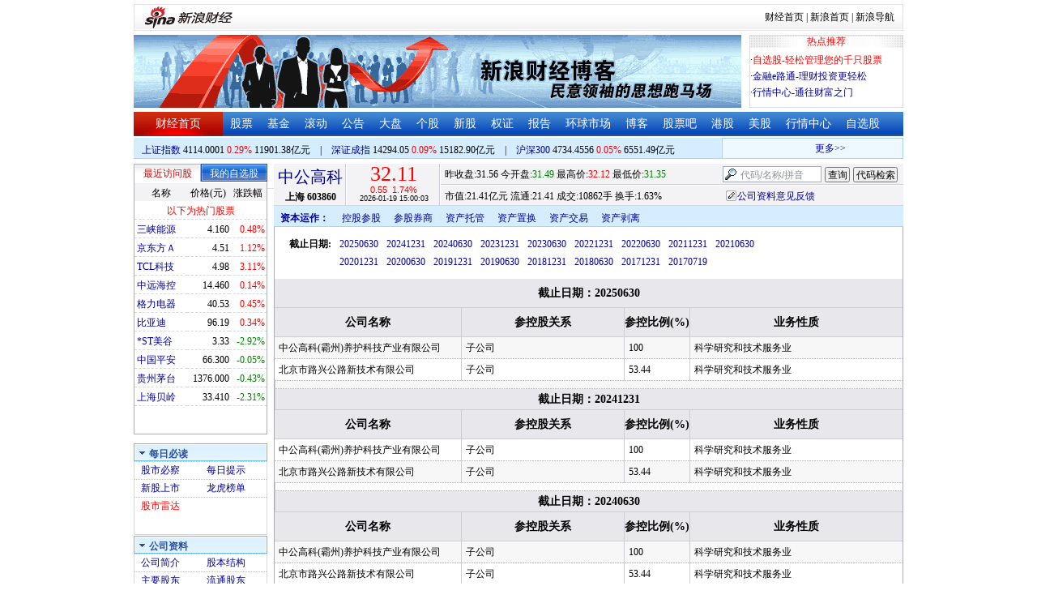

--- FILE ---
content_type: text/html; charset=gbk
request_url: http://money.finance.sina.com.cn/corp/go.php/vCO_HoldingCompany/stockid/603860.phtml
body_size: 11464
content:
<!DOCTYPE html PUBLIC "-//W3C//DTD XHTML 1.0 Transitional//EN" "http://www.w3.org/TR/xhtml1/DTD/xhtml1-transitional.dtd">
<html xmlns="http://www.w3.org/1999/xhtml">
<head>
<meta http-equiv="Content-Type" content="text/html; charset=gb2312" />
<meta http-equiv="Content-Security-Policy" content="upgrade-insecure-requests">
<title>中公高科(603860)控股参股_新浪财经_新浪网</title>
<meta name="Keywords" content="中公高科控股参股,603860控股参股,新浪财经中公高科(603860)控股参股" />
<meta name="Description" content="新浪财经中公高科(603860)行情中心,为您提供中公高科(603860)控股参股信息数据查询." />
<link media="all" rel="stylesheet" href="/corp/view/css/newstyle.css" />
<link media="all" rel="stylesheet" href="/corp/view/css/tables.css" />
<link media="all" rel="stylesheet" href="/corp/view/css/style4.css" />

<style type="text/css">
body,ul,ol,li,p,h1,h2,h3,h4,h5,h6,form,fieldset,table,td,img,div{margin:0;padding:0;border:0;}
body,ul,ol,li,p,form,fieldset,table,td{font-family:"宋体";}
body{background:#fff;color:#000;}
td,p,li,select,input,textarea,div{font-size:12px;}

ul{list-style-type:none;}
select,input{vertical-align:middle; padding:0; margin:0;}

.f14 {font-size:14px;}
.lh20 {line-height:20px;}
.lh23{line-height:23px;}
.b1{border:1px #fcc solid;}

a{text-decoration: none;color:#009}
a:visited{color:#333333;}
a:hover{color:#f00;}

.f14links{line-height:23px;}
.f14links,.f14links a{font-size:14px;color:#009;}
.f14links a:hover{color:#F00;}
.f14links li{padding-left:13px;background:url(http://image2.sina.com.cn/dy/legal/2006index/news_law_hz_012.gif) no-repeat 3px 45%;}

.clearit{clear:both;font-size:0;line-height:0;height:0;}
.STYLE2 {font-size: 14px; font-weight: bold; }

/*杜邦分析用到的css begin*/
.bottom_line {border-bottom:1px solid #999999}
.f14 {font-size:14px}
.f12 {font-size:12px}

.l15{line-height:150%}
.l13{line-height:130%}
.lh19{line-height:19px;}
/*杜邦分析用到的css end*/
</style>
<!--[if IE]>
<link media="all" rel="stylesheet" href="http://www.sinaimg.cn/cj/realstock/css/ie.css" />
<![endif]-->

<link rel="stylesheet" href="http://n.sinaimg.cn/finance/dbfx/style.css?201808080808">

<script language="javascript" type="text/javascript">
<!--//--><![CDATA[//><!--
var fullcode="sh603860";
var chart_img_alt = "中公高科 603860 行情图";

/* comment */
var cmnt_channel	= "gg";
var cmnt_newsid		= "sh-603860";
var cmnt_group		= 1;

var detailcache = new Array();
//--><!]]>
</script>
<script type="text/javascript" src="/corp/view/js/all.js"></script>
<script type="text/javascript" src="/corp/view/js/tables.js"></script>

<script type="text/javascript" src="http://finance.sina.com.cn/realstock/company/sh603860/jsvar.js"></script>
<script type="text/javascript" src="/corp/view/script/hangqing.js"></script>
	
 <script type="text/javascript" src="http://finance.sina.com.cn/iframe/hot_stock_list.js"></script>
<script type="text/javascript" src="http://finance.sina.com.cn/realstock/company/hotstock_daily_a.js"></script>
<script type="text/javascript" src="http://hq.sinajs.cn/list=sh603860,s_sh000001,s_sh000300,s_sz399001,s_sz399106,s_sz395099"></script>
<script type="text/javascript" src="http://image2.sina.com.cn/home/sinaflash.js"></script>

<script type="text/javascript" src="/corp/view/js/corp_fenshi.js?date=20211015"></script>

</head>
<body>

<div id="wrap">
<!-- 标准二级导航_财经 begin -->
<style type="text/css">
.secondaryHeader{height:33px;overflow:hidden;background:url(http://i2.sinaimg.cn/dy/images/header/2008/standardl2nav_bg.gif) repeat-x #fff;color:#000;font-size:12px;font-weight:100;}
.secondaryHeader a,.secondaryHeader a:visited{color:#000;text-decoration:none;}
.secondaryHeader a:hover,.secondaryHeader a:active{color:#c00;text-decoration:underline;}
.sHBorder{border:1px #e3e3e3 solid;padding:0 10px 0 12px;overflow:hidden;zoom:1;}
.sHLogo{float:left;height:31px;line-height:31px;overflow:hidden;}
.sHLogo span,.sHLogo span a,.sHLogo span a:link,.sHLogo span a:visited,.sHLogo span a:hover{display:block;*float:left;display:table-cell;vertical-align:middle;*display:block;*font-size:27px;*font-family:Arial;height:31px;}
.sHLogo span,.sHLogo span a img,.sHLogo span a:link img,.sHLogo span a:visited img,.sHLogo span a:hover img{vertical-align:middle;}
.sHLinks{float:right;line-height:31px;}
#level2headerborder{background:#fff; height:5px; overflow:hidden; clear:both; width:950px;}
</style>
<div id="level2headerborder"></div>
<div class="secondaryHeader">
	<div class="sHBorder">
		<div class="sHLogo"><span><a href="http://www.sina.com.cn/"><img src="http://i1.sinaimg.cn/dy/images/header/2009/standardl2nav_sina_new.gif" alt="新浪网" /></a><a href="http://finance.sina.com.cn/"><img src="http://i1.sinaimg.cn/dy/images/header/2009/standardl2nav_finance.gif" alt="新浪财经" /></a></span></div>
		<div class="sHLinks"><a href="http://finance.sina.com.cn/">财经首页</a>&nbsp;|&nbsp;<a href="http://www.sina.com.cn/">新浪首页</a>&nbsp;|&nbsp;<a href="http://news.sina.com.cn/guide/">新浪导航</a></div>
	</div>
</div>
<div id="level2headerborder"></div>
<!-- 标准二级导航_财经 end -->
  <!-- banner begin -->
  <div style="float:left; width:950px;">
  	<!-- 顶部广告位 begin -->
  	<div style="float:left; width:750px; height:90px;">
  		<iframe marginheight="0" marginwidth="0" src="http://finance.sina.com.cn/iframe/ad/PDPS000000004094.html" frameborder="0" height="90" scrolling="no" width="750"></iframe><!--<script type="text/javascript" src="http://finance.sina.com.cn/pdps/js/PDPS000000004094.js"></script> -->
  	</div>
  	<!-- 顶部广告位 end -->
	<div style="float:right;width:188px; height:88px; border:1px solid #DEDEDE;">
		<ul>
			<li style="background:url(http://www.sinaimg.cn/bb/article/con_ws_001.gif);line-height:15px;text-align:center;color:#F00">热点推荐</li>

			<li style="line-height:20px; margin-top:5px;">·<a href="http://watchlist.finance.sina.com.cn/portfolio/view/main.php" style="color:#F00">自选股-轻松管理您的千只股票</a></li>

			<li style="line-height:20px;">·<a href="http://finance.sina.com.cn/money/mall.shtml">金融e路通-理财投资更轻松</a></li>
			<li style="line-height:20px;">·<a href="http://biz.finance.sina.com.cn/hq/">行情中心-通往财富之门</a></li>
		</ul>
	</div>
	<div style="clear:both"></div>

  </div>

  <!-- banner end -->
  <div class="HSpace-1-5"></div>
  <!-- 导航 begin -->
  <div class="nav">
    <ul>
      <li class="navRedLi"><a href="http://finance.sina.com.cn/" target="_blank">财经首页</a></li>
      <li id="nav01"><a href="http://finance.sina.com.cn/stock/index.shtml" target="_blank">股票</a></li>
      <li id="nav02"><a href="http://finance.sina.com.cn/fund/index.shtml" target="_blank">基金</a></li>
      <li id="nav03"><a href="http://finance.sina.com.cn/stock/roll.shtml" target="_blank">滚动</a></li>
      <li id="nav04"><a href="http://vip.stock.finance.sina.com.cn/corp/view/vCB_BulletinGather.php" target="_blank">公告</a></li>
      <li id="nav05"><a href="http://finance.sina.com.cn/column/jsy.html" target="_blank">大盘</a></li>
      <li id="nav06"><a href="http://finance.sina.com.cn/column/ggdp.html" target="_blank">个股</a></li>
      <li id="nav07"><a href="http://finance.sina.com.cn/stock/newstock/index.shtml" target="_blank">新股</a></li>
      <li id="nav08"><a href="http://finance.sina.com.cn/stock/warrant/index.shtml" target="_blank">权证</a></li>
      <li id="nav09"><a href="http://finance.sina.com.cn/stock/reaserchlist.shtml" target="_blank">报告</a></li>
      <li id="nav10"><a href="http://finance.sina.com.cn/money/globalindex/index.shtml" target="_blank">环球市场</a></li>
      <li id="nav11" class="bloglist" style="position:relative;">博客<div class="blog_list"><ul><li><a href="http://blog.sina.com.cn/lm/finance/" target="_blank">财经博客</a></li><li><a href="http://blog.sina.com.cn/lm/stock/" target="_blank">股票博客</a></li></ul></div></li>
      <li id="nav12"><a href="http://finance.sina.com.cn/bar/" target="_blank">股票吧</a></li>
      <li id="nav13"><a href="http://finance.sina.com.cn/stock/hkstock/index.shtml" target="_blank">港股</a></li>
      <li id="nav14"><a href="http://finance.sina.com.cn/stock/usstock/index.shtml" target="_blank">美股</a></li>
      <li id="nav15"><a href="http://biz.finance.sina.com.cn/hq/" target="_blank">行情中心</a></li>
      <li id="nav16"><a href="http://watchlist.finance.sina.com.cn/portfolio/view/main.php" target="_blank">自选股</a></li>
    </ul>
  </div>
<style>
.bloglist .blog_list{ display:none; position:absolute; left:-10px; padding:3px 0 0; top:26px; width:70px;}
.bloglist .blog_list ul{border:solid 1px #a0c3ec; background:#e1eeff; height:auto; }
.bloglist .blog_list li{text-align:center; font-size:12px; float:none; height:auto; padding:0;}
.bloglist .blog_list li a, .bloglist .blog_list li a:visited{ display:block; line-height:22px; color:#007;}
.current  .blog_list{ display:block}
.bloglist .blog_list li a:hover{color:#fff; background:#4e7fd1;}
</style>
<script type="text/javascript">
	var nav_list=document.getElementById("nav11");

		nav_list.onmouseover=function () {
			this.className+=' current';
		}
		nav_list.onmouseout=function (e) {
			var e = e || window.event;
			var relatedNode = e.relatedTarget || e.toElement;
			while(relatedNode.tagName != 'HTML'){
				if(this == relatedNode) return;
				relatedNode = relatedNode.parentNode;
			}
			this.className=this.className.replace(/current/gi,'');
		}
</script>
  <!-- 导航 end -->
  <!-- 导航下 begin -->
  <div class="navbtm">
    <div class="navbtmblk1"><span id="idxsh000001"><a href="http://finance.sina.com.cn/realstock/company/sh000001/nc.shtml" target="_blank">上证指数</a>: 0000.00　0.00　00.00亿元</span>　|　<span id="idxsz399001"><a href="http://finance.sina.com.cn/realstock/company/sz399001/nc.shtml" target="_blank">深圳成指</a>: 0000.00　0.00　00.00亿元</span>　|　<span id="idxsh000300"><a href="http://finance.sina.com.cn/realstock/company/sh000300/nc.shtml" target="_blank">沪深300</a>: 0000.00　0.00　00.00亿元</span></div>

    <div class="navbtmmaquee">
      <script type="text/javascript" src="http://finance.sina.com.cn/286/20061129/3.js"></script>
	  <script type="text/javascript" language="javascript">
		<!--//--><![CDATA[//><!--
		if(!document.layers) {
			with (document.getElementsByTagName("marquee")[0]) {
				scrollDelay = 50;
				scrollAmount = 2;
				onmouseout = function () {
					this.scrollDelay = 50;
				};
			}
		}
		//--><!]]>
	  </script>
    </div>
  </div>
  <!-- 导航下 end -->
  <div class="HSpace-1-6"></div>

  <div id="main">

    <!-- 左侧 begin -->
    <div id="left">
      <!-- 最近访问股|我的自选股 begin -->
      <div class="LBlk01">
        <!-- 标签 begin -->
        <ul class="LTab01">
          <li class="Menu01On" id="m01-0">最近访问股</li>

          <li class="Menu01Off" id="m01-1">我的自选股</li>

        </ul>
        <!-- 标签 end -->
        <!-- 内容 begin -->
        <div id="con01-0"></div>
		<div id="con01-1" style="display:none;">
			<div id="portfolio_loading">
				读取中...
			</div>
			<div id="portfolio_login" style="display:none;margin-top:10px;">
				<div id="inputHead">
					<div>
						<span>用户登录</span>
					</div>
				</div>
				<label>&nbsp;</label>
				<div id="inputBody">
					<form id="formSinaSSOLogin" onsubmit="return false;" style="margin:0px; padding:0px;">
						<div id="spanSinaSSOInfo" style='text-align:center;'>请登录沪深自选</div>
						<ul id="nameAndPwd">
							<li>登录名 <input name="id" value="" type="text" class="loginInput" /></li>
							<li>密　码 <input name="pwd" value="" type="password" class="loginInput" /></li>
							<li>保存状态 <select name="savestate"><option value="0">不保存</option><option value="7">一周</option><option value="14">两周</option><option value="30" selected="selected">一个月</option></select></li>
						</ul>
						<label>&nbsp;</label>
						<ul id="loginButton">
							<li><input value="登录" type="submit" /></li>
							<li><input value="重填" type="reset" /></li>
						</ul>
						<div class="clearer"></div>
						<div style="line-height:25px; text-align:center; margin-top:15px;"><a href="http://login.sina.com.cn/hd/reg.php?entry=finance&r=http://watchlist.finance.sina.com.cn/portfolio/view/main.php" target="_blank">免费注册</a>　<a href="http://login.sina.com.cn/getpass.html" target="_blank">找回密码</a></div>
						<div style="line-height:25px; text-align:center;"><a href="http://login.sina.com.cn/help.html" target="_blank">登录帮助</a></div>
						<div style="line-height:25px; text-align:center;"><a href="http://watchlist.finance.sina.com.cn/portfolio/view/main.php" target="_blank">我的自选股</a></div>
					</form>
				</div>
			</div>
			<div id="portfolio_list" style="display:none;">
				<table cellspacing="0" class="LTabBlk01">
					<tr>
						<th class="LTabBlk01ThName">名称</th>
						<th class="LTabBlk01ThValue">价格(元)</th>
						<th class="LTabBlk01ThZdf">涨跌幅</th>
					</tr>
					<!-- %
					if (data["my"].length == 0) {
					% -->
					<tr>
						<td colspan="3">尚未添加自选, <a href="http://watchlist.finance.sina.com.cn/portfolio/view/main.php" target="_blank">点击进入</a></td>
					</tr>
					<!-- %
					}
					% -->
					<!-- %
					if ("my" in data) {
						for (var i in data["my"]) {
					% -->
					<tr>
						<td style="text-align: left; padding-left: 3px;"><a $$title="$data['my'][i]['name']$" target="_self" $$href="http://biz.finance.sina.com.cn/suggest/lookup_n.php?country=stock&q=$data['my'][i]['code']$"><!-- % print(data["my"][i]["name"]); % --></a></td>
						<td style="text-align: right;"><!-- % print(data["my"][i]["price"]); % --></td>
						<td style="text-align: right; padding-right: 2px;"><font $$class="$data['my'][i]['color']$"><!-- % print(data["my"][i]["flag"]); % --><!-- % print(data["my"][i]["rate"]); % --><!-- % print(data["my"][i]["percent"]); % --></font></td>
					</tr>
					<!-- %
						}
					}
					% -->
					<tr>
						<td style="text-align: center;" colspan="3"><a target="_blank" href="http://watchlist.finance.sina.com.cn/portfolio/view/main.php">我的自选股>></a></td>
					</tr>
					<!-- %
					if ("my" in data && data["my"].length < 16) {
					% -->
					<tr>
						<td colspan="3"><center><font color="#ff0000">以下为热门股票</font></center></td>
					</tr>
					<!-- %
					}
					% -->
					<!-- %
					if ("hot" in data) {
						for (var i in data["hot"]) {
					% -->
					<tr>
						<td style="text-align: left; padding-left: 3px;"><a $$title="$data['hot'][i]['name']$" target="_self" $$href="http://biz.finance.sina.com.cn/suggest/lookup_n.php?country=stock&q=$data['hot'][i]['code']$"><!-- % print(data["hot"][i]["name"]); % --></a></td>
						<td style="text-align: right;"><!-- % print(data["hot"][i]["price"]); % --></td>
						<td style="text-align: right; padding-right: 2px;"><font $$class="$data['hot'][i]['color']$"><!-- % print(data["hot"][i]["flag"]); % --><!-- % print(data["hot"][i]["rate"]); % --><!-- % print(data["hot"][i]["percent"]); % --></font></td>
					</tr>
					<!-- %
						}
					}
					% -->
				</table>
			</div>
		</div>
		<script type="text/javascript" src="http://www.sinaimg.cn/cj/financewidget/js/MarketTS.js"></script>
		<script type="text/javascript" src="http://www.sinaimg.cn/cj/financewidget/js/SinaFinancePlatform.js"></script>
		<script type="text/javascript" charset="UTF-8" src="http://i.sso.sina.com.cn/js/sinaSSOManager.js"></script>
<!--        <script type="text/javascript" src="http://www.sinaimg.cn/cj/financewidget/js/PortfolioList_3.1.2.js"></script>-->
        <script type="text/javascript" src="http://n.sinaimg.cn/finance/newstock/PortfolioList_3.1.2.js"></script>
		<script type="text/javascript">
			new PortfolioList({
				"tab": "m01-1",
				"on": "mouseover",
				"target": "portfolio_list",
				"login": "portfolio_login",
				"form": "formSinaSSOLogin",
				"info": "spanSinaSSOInfo",
				"loading": "portfolio_loading",
				"type": "stock",
				"market": "sh",
				"open": ["集合竞价", "竞价时段", "早盘中", "午盘中"],
				"hot": function () {
					var __objectExclude = {"sh000001": 1, "sz399001": 1, "sh000300": 1, fullcode: 1};
					var __stringKey = "hotstock_daily_a";
					var __arrayHot = [];
					if (__stringKey in window) {
						for (var i in window[__stringKey]) {
							if (!(window[__stringKey][i][0] in __objectExclude)) {
								__arrayHot.push(window[__stringKey][i][0]);
							}
						}
					}
					return __arrayHot;
				}(),
				"check": 10 * 1000,
				"my": "portfolio",
				"load": 3 * 60 * 1000,
				"quote": 5 * 1000,
				"max": 11,
				"split": true,
				"list": function (__arrayList) {
					return __arrayList;
				},
				"process": function (__stringCode, __arrayData, __arrayLast) {
					var __arrayArrow = ["\u2191", "\u2193", "\u3000"];
					//~ 证券简称,今日开盘价,昨日收盘价,最近成交价,最高成交价,最低成交价,买入价,卖出价,成交数量,成交金额,买数量一,买价位一,买数量二,买价位二,买数量三,买价位三,买数量四,买价位四,买数量五,买价位五,卖数量一,卖价位一,卖数量二,卖价位二,卖数量三,卖价位三,卖数量四,卖价位四,卖数量五,卖价位五,行情日期,行情时间
					var __numberLastChangeIndex = 2;
					if (__arrayLast != null) {
						var __numberLastChange = __arrayLast[3] * 1 - __arrayData[3] * 1;
						if (__numberLastChange > 0) {
							__numberLastChangeIndex = 1;
						}
						else if (__numberLastChange < 0) {
							__numberLastChangeIndex = 0;
						}
					}
					var __keep = function (__number, __zero) {
						try {
							switch (typeof __number) {
								case "number":
								case "string":
									__number = parseFloat(__number);
									if (isNaN(__number) == true || __number == Number.POSITIVE_INFINITY || __number == Number.NEGATIVE_INFINITY) {
										return "--";
									}
									else {
										return __number.toFixed(__zero);
									}
								default:
									return "--";
							}
						}
						catch (e) {
							return "--";
						}
					};
					var __stringPrice = __arrayData[3] * 1 == 0 ? "--" : __arrayData[3];
					var __stringChange = __keep(__arrayData[3] * 1 - __arrayData[2] * 1, 2);
					var __stringRate = __keep((__arrayData[3] * 1 - __arrayData[2] * 1) / __arrayData[2] * 100, 2);
					var __stringFlag = "";
					var __stringColor = "";
					var __stringPercent = "%";
					if (__stringPrice == "--") {
						__stringChange = "--";
						__stringRate = "--";
						__stringFlag = "";
						__numberLastChangeIndex = 2;
						__stringColor = "";
						__stringPercent = "";
					}
					if (__stringRate != "--") {
						if (__stringRate * 1 > 0) {
							__stringFlag = "+";
							__stringColor = "incolor";
						}
						else if (__stringRate * 1 < 0) {
							__stringColor = "decolor";
						}
						__stringPercent = "%";
					}
					else {
						__stringChange = "--";
						__stringRate = "--";
						__stringFlag = "";
						__numberLastChangeIndex = 2;
						__stringColor = "";
						__stringPercent = "";
					}
					var __objectData = {
						"code": __stringCode,
						"name": __arrayData[0],
						"price": __stringPrice,
						"change": __stringChange,
						"rate": __stringRate,
						"flag": __stringFlag,
						"arrow": __arrayArrow[__numberLastChangeIndex],
						"color": __stringColor,
						"percent": __stringPercent
					};
					return __objectData;
				}
			});
		</script>

        <!-- 内容 end -->
      </div>

      <!-- 最近访问股|我的自选股 end -->
      <div class="HSpace-1-10"></div>

      <!-- 菜单 begin -->
      <div class="Menu-Ti" id="navlf00"><img src="http://www.sinaimg.cn/cj/realstock/image2/finance_in_ws_010.gif" alt="" id="tImg0"/><span class="capname">每日必读</span></div>
      <div class="Menu-Con" id="item0" style="display:block;">
        <table cellspacing="0">
          <tr>
            <td>&nbsp;<a href="http://stock.finance.sina.com.cn/" target="_self">股市必察</a></td>

            <td>&nbsp;<a href="http://biz.finance.sina.com.cn/stock/company/notice.php?kind=daily" target="_self">每日提示</a></td>

          </tr>
          <tr>
			<!-- 20180403由于提供商数据不再更新，产品要求下线 -->
          	<!-- <td>·<a href="http://vip.stock.finance.sina.com.cn/corp/go.php/vRPD_QuickView/.phtml" target="_self">公司快报</a></td> -->
			<!-- <td>&nbsp;<a href="http://biz.finance.sina.com.cn/stock/company/quick_view.php" target="_self">公司快报</a></td>-->
            <td>&nbsp;<a href="http://vip.stock.finance.sina.com.cn/corp/go.php/vRPD_NewStockIssue/page/1.phtml" target="_self">新股上市</a></td>
			  <td>&nbsp;<a href="http://biz.finance.sina.com.cn/data_reveal/index.php" target="_self">龙虎榜单</a></td>
          </tr>
			<!-- <tr>-->
			    <!-- 20180403由于提供商数据不再更新，产品要求下线 -->
				<!-- <td>&nbsp;<a href="http://finance.sina.com.cn/stock/roll.shtml" target="_self">每日咨询</a></td>-->
			<!-- </tr>-->
          <tr>
			<!-- 20180403由于提供商数据不再更新，产品要求下线 -->
 			<!-- <td>&nbsp;<a href="http://biz.finance.sina.com.cn/stockask/index.php" target="_self">股市直播</a></td>-->
            <td>&nbsp;<a href="http://finance.sina.com.cn/stockradar/stockradar.html" target="_self" class="incolor">股市雷达</a></td>
          </tr>
        </table>
      </div>

      <!-- 公司资料 -->
      <div class="Menu-Ti" id="navlf01"><img src="http://www.sinaimg.cn/cj/realstock/image2/finance_in_ws_010.gif" alt="" id="tImg1"/><span class="capname">公司资料</span></div>
      <div class="Menu-Con" id="item1" style="display:block; height:88px; overflow:hidden; *height:87px;">
              <table cellspacing="0">
          <tr>
            <td>&nbsp;<a href="http://vip.stock.finance.sina.com.cn/corp/go.php/vCI_CorpInfo/stockid/603860.phtml" target="_self">公司简介</a></td>
            <td>&nbsp;<a href="http://vip.stock.finance.sina.com.cn/corp/go.php/vCI_StockStructure/stockid/603860.phtml" target="_self">股本结构</a></td>
          </tr>
          <tr>
            <td>&nbsp;<a href="http://vip.stock.finance.sina.com.cn/corp/go.php/vCI_StockHolder/stockid/603860/displaytype/30.phtml" target="_self">主要股东</a></td>
            <td>&nbsp;<a href="http://vip.stock.finance.sina.com.cn/corp/go.php/vCI_CirculateStockHolder/stockid/603860/displaytype/30.phtml" target="_self">流通股东</a></td>
          </tr>
          <tr>
            <td>&nbsp;<a href="http://vip.stock.finance.sina.com.cn/corp/go.php/vCI_FundStockHolder/stockid/603860/displaytype/30.phtml" target="_self">基金持股</a></td>
            <td>&nbsp;<a href="http://vip.stock.finance.sina.com.cn/corp/go.php/vCI_CorpManager/stockid/603860.phtml" target="_self">公司高管</a></td>
          </tr>
          <tr>
            <td>&nbsp;<a href="http://vip.stock.finance.sina.com.cn/corp/go.php/vCI_CorpRule/stockid/603860.phtml" target="_self">公司章程</a></td>
            <td>&nbsp;<a href="http://vip.stock.finance.sina.com.cn/corp/go.php/vCI_CorpOtherInfo/stockid/603860.phtml" target="_self">相关资料</a></td>
          </tr>
        </table>
      </div>
		<!-- 20180403由于提供商数据不再更新，产品要求下线 -->
      <!-- 特色数据 -->
<!--      <div class="Menu-Ti" id="navlf02"><img src="http://www.sinaimg.cn/cj/realstock/image2/finance_in_ws_010.gif" alt="" id="tImg2"/><span class="capname">特色数据</span></div>-->
<!--      <div class="Menu-Con" id="item2" style="display:block;">-->
<!--      <table cellspacing="0">-->
<!--          <tr>-->
<!--            <td>&nbsp;<a href="http://finance.sina.com.cn/realstock/company/--><!--/zjld.shtml" target="_self">资金流向</a></td>-->
<!--            <td>&nbsp;<a href="http://finance.sina.com.cn/realstock/company/--><!--/ggtj.shtml" target="_self">个股体检</a></td>-->
<!--          </tr>-->
<!--          <tr>-->
<!--            <td>&nbsp;<a href="http://finance.sina.com.cn/realstock/company/--><!--/fxpj.shtml" target="_self">风险评价</a></td>-->
<!--           <td>&nbsp;<a href="http://finance.sina.com.cn/stock/message/sogusina/sogu--><!--.htm" target="_self">价值估值</a></td> -->
<!--          </tr>-->
<!--        </table>-->
<!--      </div>-->

      <!-- 行情走势 -->
      <div class="Menu-Ti" id="navlf02"><img src="http://www.sinaimg.cn/cj/realstock/image2/finance_in_ws_010.gif" alt="" id="tImg3"/><span class="capname">行情走势</span></div>
      <div class="Menu-Con" id="item2" style="display:block;">

        <table cellspacing="0">
          <tr>
            <td>&nbsp;<a href="http://finance.sina.com.cn/realstock/company/sh603860/nc.shtml" target="_self">分时走势</a></td>
            <td>&nbsp;<a href="http://vip.stock.finance.sina.com.cn/mkt/" target="_self">行情中心</a></td>
          </tr>

          <tr>
            <td>&nbsp;<a href="http://vip.stock.finance.sina.com.cn/quotes_service/view/cn_bill.php?symbol=sh603860" target="_self">大单追踪</a></td>
            <td>&nbsp;<a href="http://vip.stock.finance.sina.com.cn/quotes_service/view/vMS_tradedetail.php?symbol=sh603860" target="_self">成交明细</a></td>
          </tr>
          <tr>
            <td>&nbsp;<a href="http://vip.stock.finance.sina.com.cn/quotes_service/view/cn_price.php?symbol=sh603860" target="_self">分价图表</a></td>
            <td>&nbsp;<a href="http://vip.stock.finance.sina.com.cn/quotes_service/view/cn_price_history.php?symbol=sh603860" target="_self">持仓分析</a></td>
          </tr>
        </table>
      </div>
      <!-- 发行与分配 -->
      <div class="Menu-Ti" id="navlf03"><img src="http://www.sinaimg.cn/cj/realstock/image2/finance_in_ws_012.gif" alt="" id="tImg5"/><span class="capname">发行与分配</span></div>
      <div class="Menu-Con" id="item3" style="display:block;">
        <table cellspacing="0">
          <tr>
            <td>&nbsp;<a href="http://money.finance.sina.com.cn/corp/go.php/vISSUE_ShareBonus/stockid/603860.phtml" target="_self">分红配股</a></td>
            <td>&nbsp;<a href="http://money.finance.sina.com.cn/corp/go.php/vISSUE_NewStock/stockid/603860.phtml" target="_self">新股发行</a></td>
          </tr>
          <tr>
            <td>&nbsp;<a href="http://money.finance.sina.com.cn/corp/go.php/vISSUE_AddStock/stockid/603860.phtml" target="_self">增发情况</a></td>
			  <td>&nbsp;<a href="http://money.finance.sina.com.cn/corp/go.php/vISSUE_RaiseExplanation/stockid/603860.phtml" target="_self">招股说明</a></td>
          </tr>
          <tr>
            <td colspan="2">&nbsp;<a href="http://money.finance.sina.com.cn/corp/go.php/vISSUE_MarketBulletin/stockid/603860.phtml" target="_self">上市公告</a></td>
          </tr>
        </table>
      </div>

      <!-- 财务报表 -->
      <div class="Menu-Ti" id="navlf04"><img src="http://www.sinaimg.cn/cj/realstock/image2/finance_in_ws_010.gif" alt="" id="tImg6"/><span class="capname">财务报表</span></div>
      <div class="Menu-Con" id="item4" style="display:block;">
  <table cellspacing="0">
    <tbody><tr>
      <td colspan="2">&nbsp;<a target="_self" href="http://money.finance.sina.com.cn/corp/go.php/vFD_AchievementNotice/stockid/603860.phtml">业绩预告</a></td>
    </tr>
    <tr>
      <td colspan="2">&nbsp;<a target="_self" href="http://money.finance.sina.com.cn/corp/go.php/vFD_FinanceSummary/stockid/603860/displaytype/4.phtml?source=lrb">利润表</a></td>
    </tr>
    <tr>
      <td colspan="2">&nbsp;<a target="_self" href="http://money.finance.sina.com.cn/corp/go.php/vFD_FinanceSummary/stockid/603860/displaytype/4.phtml?source=fzb">资产负债表</a></td>
    </tr>
    <tr>
      <td colspan="2">&nbsp;<a target="_self" href="http://money.finance.sina.com.cn/corp/go.php/vFD_FinanceSummary/stockid/603860/displaytype/4.phtml?source=llb">现金流量表</a></td>
    </tr>
  </tbody></table>
</div>
		<!-- 20180403由于提供商数据不再更新，产品要求下线相关导航 -->
      <!-- 财务数据 -->
      <div class="Menu-Ti" id="navlf05" style="display: none;"><img src="http://www.sinaimg.cn/cj/realstock/image2/finance_in_ws_010.gif" alt="" id="tImg7"/><span class="capname">财务数据</span></div>
      <div class="Menu-Con" id="item5" style="display:none;">
       	<table cellspacing="0">
<!--          <tr>-->
<!--                <td colspan="2">&nbsp;<a target="_self" href="http://money.finance.sina.com.cn/corp/go.php/vFD_FootNotes/stockid/--><!--.phtml">财务附注</a></td>-->
<!--          </tr>-->
          <tr>
                <td colspan="2">&nbsp;<a target="_self" href="http://money.finance.sina.com.cn/corp/go.php/vFD_AchievementNotice/stockid/603860.phtml">业绩预告</a></td>
          </tr>

<!--          <tr>-->
<!--                <td colspan="2">&nbsp;<a target="_self" href="http://money.finance.sina.com.cn/corp/go.php/vFD_BadAccount/stockid/--><!--/displaytype/4.phtml">坏帐准备</a></td>-->
<!--          </tr>-->
<!--          <tr>-->
<!--                <td colspan="2">&nbsp;<a target="_self" href="http://money.finance.sina.com.cn/corp/go.php/vFD_FootNotes_Text/stockid/--><!--.phtml">文字附注</a></td>-->
<!--          </tr>-->
<!--          <tr>-->
<!--          <td colspan="2">&nbsp;<a target="_self" href="http://money.finance.sina.com.cn/corp/go.php/vFD_PayTax/stockid/--><!--/displaytype/4.phtml">应交增值税款</a></td>-->
<!--          </tr>-->
           <tr>
                <td colspan="2">&nbsp;<a target="_self" href="http://money.finance.sina.com.cn/corp/go.php/vFD_BenifitChange/stockid/603860/displaytype/4.phtml">股东权益增减</a></td>
          </tr>
<!--          <tr>-->
<!--                <td colspan="2">&nbsp;<a target="_self" href="http://money.finance.sina.com.cn/corp/go.php/vFD_AssetDevalue/stockid/--><!--/displaytype/4.phtml">资产减值准备</a></td>-->
<!--          </tr>-->
        </table>
      </div>

      <div class="HSpace-1-10"></div>
      <!-- 财务分析 -->
      <div class="Menu-Ti" id="navlf06"><img src="http://www.sinaimg.cn/cj/realstock/image2/finance_in_ws_010.gif" alt="" id="tImg8"/><span class="capname">财务分析</span></div>
      <div class="Menu-Con" id="item6" style="display:none;">
        <table cellspacing="0">
          <tr>
              <td>&nbsp;<a target="_self" href="http://money.finance.sina.com.cn/corp/go.php/vFD_FinanceSummary/stockid/603860/displaytype/4.phtml?source=gjzb">关键指标</a></td>
              <td>&nbsp;<a target="_self" href="http://money.finance.sina.com.cn/corp/go.php/vFD_DupontAnalysis/stockid/603860/displaytype/10.phtml">杜邦分析</a></td>
          </tr>
        </table>
      </div>

      <!-- 个股资料 -->
      <div class="Menu-Ti" id="navlf07"><img src="http://www.sinaimg.cn/cj/realstock/image2/finance_in_ws_010.gif" alt="" id="tImg9"/><span class="capname">个股资料</span></div>
      <div class="Menu-Con" id="item7" style="display:none;">
        <table cellspacing="0">
          <tr>
            <td>&nbsp;<a href="http://money.finance.sina.com.cn/corp/go.php/vCI_CorpOtherInfo/stockid/603860/menu_num/2.phtml" target="_self">所属行业</a></td>
            <td>&nbsp;<a href="http://money.finance.sina.com.cn/corp/go.php/vCI_CorpOtherInfo/stockid/603860/menu_num/3.phtml" target="_self">所属指数</a></td>
          </tr>
          <tr>
            <td>&nbsp;<a href="http://money.finance.sina.com.cn/corp/go.php/vCI_CorpOtherInfo/stockid/603860/menu_num/1.phtml" target="_self">相关证券</a></td>
            <td>&nbsp;<a href="http://money.finance.sina.com.cn/corp/go.php/vCI_CorpOtherInfo/stockid/603860/menu_num/0.phtml" target="_self">基本资料</a></td>
          </tr>
          <tr>
            <td>&nbsp;<a href="http://money.finance.sina.com.cn/corp/go.php/vCI_CorpOtherInfo/stockid/603860/menu_num/4.phtml" target="_self">所属系别</a></td>
            <td>&nbsp;<a href="http://money.finance.sina.com.cn/corp/go.php/vCI_CorpOtherInfo/stockid/603860/menu_num/5.phtml" target="_self">所属板块</a></td>
          </tr>
        </table>
      </div>

      <!-- 财务与公告 -->
      <div class="Menu-Ti" id="navlf08"><img src="http://www.sinaimg.cn/cj/realstock/image2/finance_in_ws_012.gif" alt="" id="tImg10"/><span class="capname">财务与公告</span></div>
      <div class="Menu-Con" id="item8" style="display:block;">
        <table cellspacing="0">
          <tr>
            <td>&nbsp;<a href="http://money.finance.sina.com.cn/corp/go.php/vCB_AllBulletin/stockid/603860.phtml" target="_self">公司公告</a></td>
            <td>&nbsp;<a href="http://money.finance.sina.com.cn/corp/view/vCB_Bulletin.php?stockid=603860&type=list&page_type=ndbg" target="_self">年度报告</a></td>
          </tr>
          <tr>
            <td>&nbsp;<a href="http://money.finance.sina.com.cn/corp/view/vCB_BulletinZhong.php?stockid=603860&type=list&page_type=zqbg" target="_self">中期报告</a></td>
            <td>&nbsp;<a href="http://money.finance.sina.com.cn/corp/view/vCB_BulletinYi.php?stockid=603860&type=list&page_type=yjdbg" target="_self">第一季度</a></td>
          </tr>
          <tr>
            <td colspan="2">&nbsp;<a href="http://money.finance.sina.com.cn/corp/view/vCB_BulletinSan.php?stockid=603860&type=list&page_type=sjdbg" target="_self">第三季度</a></td>
          </tr>
        </table>
      </div>

      <!-- 资本运作 -->
      <div class="Menu-Ti" id="navlf09"><img src="http://www.sinaimg.cn/cj/realstock/image2/finance_in_ws_012.gif" alt="" id="tImg11"/><span class="capname">资本运作</span></div>
      <div class="Menu-Con" id="item9" style="display:none;">
        <table cellspacing="0">
          <tr>
            <td>&nbsp;<a href="http://money.finance.sina.com.cn/corp/go.php/vCO_HoldingCompany/stockid/603860.phtml" target="_self">控股参股</a></td>
            <td>&nbsp;<a href="http://money.finance.sina.com.cn/corp/go.php/vCO_ShareStockbroker/stockid/603860.phtml" target="_self">参股券商</a></td>
          </tr>
          <tr>
            <td>&nbsp;<a href="http://money.finance.sina.com.cn/corp/go.php/vCO_CapitalTrusteeship/stockid/603860.phtml" target="_self">资产托管</a></td>
            <td>&nbsp;<a href="http://money.finance.sina.com.cn/corp/go.php/vCO_CapitalReplacement/stockid/603860.phtml" target="_self">资产置换</a></td>
          </tr>
          <tr>
            <td>&nbsp;<a href="http://money.finance.sina.com.cn/corp/go.php/vCO_CapitalTrade/stockid/603860.phtml" target="_self">资产交易</a></td>
            <td>&nbsp;<a href="http://money.finance.sina.com.cn/corp/go.php/vCO_CapitalStrip/stockid/603860.phtml" target="_self">资产剥离</a></td>
          </tr>
        </table>
      </div>


      <!-- 重大事项 -->
      <div class="HSpace-1-10"></div>
      <div class="Menu-Ti" id="navlf10"><img src="http://www.sinaimg.cn/cj/realstock/image2/finance_in_ws_012.gif" alt="" id="tImg12"/><span class="capname">重大事项</span></div>
      <div class="Menu-Con" id="item10" style="display:none;">
        <table cellspacing="0">
          <tr>
            <td colspan="2">&nbsp;<a href="http://money.finance.sina.com.cn/corp/go.php/vGP_StockHolderMeeting/stockid/603860.phtml" target="_self">股东大会</a></td>
          </tr>
<!--          <tr>-->
<!--            <td>&nbsp;<a href="http://money.finance.sina.com.cn/corp/go.php/vGP_RelatedTrade/stockid/--><!--.phtml" target="_self">关联交易</a></td>-->
<!--          </tr>-->
          <tr>
            <td>&nbsp;<a href="http://money.finance.sina.com.cn/corp/go.php/vGP_GetOutOfLine/stockid/603860.phtml" target="_self">违规记录</a></td>
          </tr>
          <tr>
            <td>&nbsp;<a href="http://money.finance.sina.com.cn/corp/go.php/vGP_Lawsuit/stockid/603860.phtml" target="_self">诉讼仲裁</a></td>
          </tr>
          <tr>
            <td>&nbsp;<a href="http://money.finance.sina.com.cn/corp/go.php/vGP_Assurance/stockid/603860.phtml" target="_self">对外担保</a></td>
          </tr>
        </table>
      </div>

      <!-- 相关专题 -->
<!--      <div class="Menu-Ti" id="navlf12"><img src="http://www.sinaimg.cn/cj/realstock/image2/finance_in_ws_012.gif" alt="" id="tImg13"/><span class="capname">相关专题</span></div>-->
<!--      <div class="Menu-Con" id="item12" style="display:none;">-->
<!--        <table cellspacing="0">-->
<!--          <tr>-->
<!--            <td></td>-->
<!--          </tr>-->
<!--        </table>-->
<!--      </div>-->

      <!-- 相关咨询 -->
<!--      <div class="Menu-Ti" id="navlf13"><img src="http://www.sinaimg.cn/cj/realstock/image2/finance_in_ws_012.gif" alt="" id="tImg14"/><span class="capname">相关资讯</span></div>-->
<!--      <div class="Menu-Con" id="item13" style="display:none;">-->
<!--        <table cellspacing="0">-->
<!--          <tr>-->
<!--            <td>&nbsp;<a href="http://finance.sina.com.cn/realstock/sh/--><!--_notice.shtml" target="_self">相关资讯</a></td>-->
<!--          </tr>-->
<!--        </table>-->
<!--      </div>-->

      <!-- 选股工具 -->
<!--      <div class="Menu-Ti" id="navlf11"><img src="http://www.sinaimg.cn/cj/realstock/image2/finance_in_ws_012.gif" alt="" id="tImg13"/><span class="capname">选股工具</span></div>-->
<!--      <div class="Menu-Con" id="item11" style="display:none;">-->
<!--        <table cellspacing="0">-->
<!--          <tr>-->
<!--            <td>&nbsp;<a href="http://biz.finance.sina.com.cn/smart/cwzb.php" target="_self">智能选股</a></td>-->
<!--            <td>&nbsp;<a href="http://biz.finance.sina.com.cn/company/compare/compare.php?stock_code=--><!--" target="_self">财务对比</a></td>-->
<!--          </tr>-->
<!--          <tr>-->
<!--            <td colspan="2">&nbsp;<a href="http://biz.finance.sina.com.cn/browser/first.php" target="_self">数据浏览</a></td>-->
<!--          </tr>-->
<!--        </table>-->
<!--      </div>-->

      <!-- 浏览工具 -->
<!--      <div class="Menu-Ti" id="navlf15"><img src="http://www.sinaimg.cn/cj/realstock/image2/finance_in_ws_012.gif" alt="" id="tImg16"/><span class="capname">浏览工具</span></div>-->
<!--      <div class="Menu-Con" id="item15" style="display:none;">-->
<!--        <table cellspacing="0">-->
<!--          <tr>-->
<!--            <td>&nbsp;<a href="http://www.sina.com.cn/ddt/event/200506_stock.html" target="_self">行情中心</a></td>-->
<!--          </tr>-->
<!--          <tr>-->
<!--            <td>&nbsp;<a href="http://down1.tech.sina.com.cn/download/downContent/2005-04-08/13529.shtml" target="_self">新浪股道</a></td>-->
<!--          </tr>-->
<!--        </table>-->
<!--      </div>-->
      <!-- 菜单 end -->

    </div>
    <!-- 左侧 end -->
    <!-- 中间 begin -->
    <div id="center">

      <!-- 图 begin -->
      <div class="centerImgBlk">
        <!-- toolbartop begin -->
        <div class="toolbartop" id="toolbar">

          <div class="tbtb01">
            <h1><a href="http://finance.sina.com.cn/realstock/company/sh603860/nc.shtml" target="_self">中公高科</a></h1>
            <h2><span id="itemMarket">-</span> 603860</h2>

          </div>
          <div class="tbtb02">
            <h3 id="itemCurrent" class="incolor">-</h3>

            <h4><span class="fRed01" id="itemcurrprice">-</span>&nbsp;&nbsp;<span class="fRed01" id="itemDiffpercent">-</span></h4>
            <h5 id="itemTickettime">-</h5>
          </div>
          <div class="tbtb03">

            <div class="tbtb0301">昨收盘:<span id="itemPrevious2">-</span> 今开盘:<span id="itemOpen2">-</span> 最高价:<span class="fRed01" id="itemHigh2">-</span> 最低价:<span class="fGreen01" id="itemLow2">-</span></div>

            <div class="tbtb0302">市值:<span id="totalMart2">-</span>亿元 流通:<span id="currMart2">-</span> 成交:<span id="itemVolume2">-</span>手 换手:<span id="tradeRatio2">-</span></div>

          </div>

	<!--new added-->

		<div class="sht">
			<div class="shtbipt">
			  <!--suggest begin-->
			  <form method="post" id="f" name="iask_f" onSubmit="return S_Finance.constant._suggest(this)" action="http://biz.finance.sina.com.cn/suggest/lookup_n.php" target="_self">
				<input type="hidden" name="s" value="1" />
				<input type="hidden" name="portnum" id="portnum" value="8081" />
				<input type="hidden" name="symbol" id="symbol" />
				<input type="hidden" name="market" id="market" />
				<input type="hidden" name="locadr" id="locadr" />
				<input type="text" id="k" name="q" value="代码/名称/拼音" class="shtbipt01" maxlength="50" autocomplete="off"  onClick="javascript:if(this.value=='代码/名称/拼音')this.value='';" /><input type="submit" class="shtbipt02" value="查询" /><input type="button" class="shtbipt03" value="代码检索" onClick="window.open('http://finance.sina.com.cn/stock/lookup.shtml');" />
			  </form>
			  <!--suggest end-->

			</div>

			<h1>
				<a href="https://gu.sina.cn/pc/feedback/" class="icon2">公司资料意见反馈</a><!--<a href="bc.shtml" target="_self" class="icon3">旧版</a> --></h1>
		  </div>



        </div>
        <!-- toolbartop end -->

<!--<div style="margin-left: 0px; margin-top: 20px;">-->
<div class="nav_menu" style="clear:both;">
<ul class="Ti">
    <li class="menu0">资本运作：</li>
    <li class="menu02Off" id="m02-0"><a href="/corp/go.php/vCO_HoldingCompany/stockid/603860.phtml">控股参股</a></li>
    <li class="menu02Off" id="m02-1"><a href="/corp/go.php/vCO_ShareStockbroker/stockid/603860.phtml">参股券商</a></li>
    <li class="menu02Off" id="m02-2"><a href="/corp/go.php/vCO_CapitalTrusteeship/stockid/603860.phtml">资产托管</a></li>
    <li class="menu02Off" id="m02-3"><a href="/corp/go.php/vCO_CapitalReplacement/stockid/603860.phtml">资产置换</a></li>
    <li class="menu02Off" id="m02-4"><a href="/corp/go.php/vCO_CapitalTrade/stockid/603860.phtml">资产交易</a></li>
    <li class="menu02Off" id="m02-5"><a href="/corp/go.php/vCO_CapitalStrip/stockid/603860.phtml">资产剥离</a></li>
<!--     <li class="caplink">
      <button>刷新</button>
      <button>加入我的自选股</button>
    </li>
 --></ul>
</div>

<div id="con02-0" class="tagmain">
	<!--控股参股 begin-->
    <table width="100%" border="0" align="center" cellpadding="0" cellspacing="10" class="table2">
      <tr>
        <td width="60" align="right" valign="top"><font style=" font-weight:bold">截止日期:</font></td>
        <td>
		<div class="datelist"><ul>
		<li>					<a href="#20250630">20250630</a>
										<a href="#20241231">20241231</a>
										<a href="#20240630">20240630</a>
										<a href="#20231231">20231231</a>
										<a href="#20230630">20230630</a>
										<a href="#20221231">20221231</a>
										<a href="#20220630">20220630</a>
										<a href="#20211231">20211231</a>
										<a href="#20210630">20210630</a>
					</li><li>					<a href="#20201231">20201231</a>
										<a href="#20200630">20200630</a>
										<a href="#20191231">20191231</a>
										<a href="#20190630">20190630</a>
										<a href="#20181231">20181231</a>
										<a href="#20180630">20180630</a>
										<a href="#20171231">20171231</a>
										<a href="#20170719">20170719</a>
					</li>		</ul></div>
		</td>
      </tr>
    </table>
 	<table id="holdingcompany">
		    			<thead>
	    		<tr><th align='center' colspan='6'><a name="20250630"></a>截止日期：20250630</td></tr>
	    		<tr>
	    			<th align='center' width='220'><strong>公司名称</strong></td>
	    			<th align='center' width='200'><strong>参控股关系</strong></td>
		    		<th align='center' width='80'><strong>参控比例(%)</strong></td>
		    		<th align='center' ><strong>业务性质</strong></td>
		    	</tr>
		    	</thead>
		    			 			<tr>
				    	<td align='center'>中公高科(霸州)养护科技产业有限公司</td>
				    	<td align='center'>子公司</td>
				    	<td align='center'>100</td>
				    	<td align='center'>科学研究和技术服务业</td>
				    </tr>
	    			 			<tr>
				    	<td align='center'>北京市路兴公路新技术有限公司</td>
				    	<td align='center'>子公司</td>
				    	<td align='center'>53.44</td>
				    	<td align='center'>科学研究和技术服务业</td>
				    </tr>
	    	<tr><td colspan='6'></td></tr>    			<thead>
	    		<tr><th align='center' colspan='6'><a name="20241231"></a>截止日期：20241231</td></tr>
	    		<tr>
	    			<th align='center' width='220'><strong>公司名称</strong></td>
	    			<th align='center' width='200'><strong>参控股关系</strong></td>
		    		<th align='center' width='80'><strong>参控比例(%)</strong></td>
		    		<th align='center' ><strong>业务性质</strong></td>
		    	</tr>
		    	</thead>
		    			 			<tr>
				    	<td align='center'>中公高科(霸州)养护科技产业有限公司</td>
				    	<td align='center'>子公司</td>
				    	<td align='center'>100</td>
				    	<td align='center'>科学研究和技术服务业</td>
				    </tr>
	    			 			<tr>
				    	<td align='center'>北京市路兴公路新技术有限公司</td>
				    	<td align='center'>子公司</td>
				    	<td align='center'>53.44</td>
				    	<td align='center'>科学研究和技术服务业</td>
				    </tr>
	    	<tr><td colspan='6'></td></tr>    			<thead>
	    		<tr><th align='center' colspan='6'><a name="20240630"></a>截止日期：20240630</td></tr>
	    		<tr>
	    			<th align='center' width='220'><strong>公司名称</strong></td>
	    			<th align='center' width='200'><strong>参控股关系</strong></td>
		    		<th align='center' width='80'><strong>参控比例(%)</strong></td>
		    		<th align='center' ><strong>业务性质</strong></td>
		    	</tr>
		    	</thead>
		    			 			<tr>
				    	<td align='center'>中公高科(霸州)养护科技产业有限公司</td>
				    	<td align='center'>子公司</td>
				    	<td align='center'>100</td>
				    	<td align='center'>科学研究和技术服务业</td>
				    </tr>
	    			 			<tr>
				    	<td align='center'>北京市路兴公路新技术有限公司</td>
				    	<td align='center'>子公司</td>
				    	<td align='center'>53.44</td>
				    	<td align='center'>科学研究和技术服务业</td>
				    </tr>
	    	<tr><td colspan='6'></td></tr>    			<thead>
	    		<tr><th align='center' colspan='6'><a name="20231231"></a>截止日期：20231231</td></tr>
	    		<tr>
	    			<th align='center' width='220'><strong>公司名称</strong></td>
	    			<th align='center' width='200'><strong>参控股关系</strong></td>
		    		<th align='center' width='80'><strong>参控比例(%)</strong></td>
		    		<th align='center' ><strong>业务性质</strong></td>
		    	</tr>
		    	</thead>
		    			 			<tr>
				    	<td align='center'>中公高科(霸州)养护科技产业有限公司</td>
				    	<td align='center'>子公司</td>
				    	<td align='center'>100</td>
				    	<td align='center'>科学研究和技术服务业</td>
				    </tr>
	    			 			<tr>
				    	<td align='center'>中公慧科(杭州)交通技术有限公司</td>
				    	<td align='center'>子公司</td>
				    	<td align='center'>55</td>
				    	<td align='center'>科学研究和技术服务业</td>
				    </tr>
	    			 			<tr>
				    	<td align='center'>北京市路兴公路新技术有限公司</td>
				    	<td align='center'>子公司</td>
				    	<td align='center'>53.44</td>
				    	<td align='center'>科学研究和技术服务业</td>
				    </tr>
	    	<tr><td colspan='6'></td></tr>    			<thead>
	    		<tr><th align='center' colspan='6'><a name="20230630"></a>截止日期：20230630</td></tr>
	    		<tr>
	    			<th align='center' width='220'><strong>公司名称</strong></td>
	    			<th align='center' width='200'><strong>参控股关系</strong></td>
		    		<th align='center' width='80'><strong>参控比例(%)</strong></td>
		    		<th align='center' ><strong>业务性质</strong></td>
		    	</tr>
		    	</thead>
		    			 			<tr>
				    	<td align='center'>中公高科(霸州)养护科技产业有限公司</td>
				    	<td align='center'>子公司</td>
				    	<td align='center'>100</td>
				    	<td align='center'>科学研究和技术服务业</td>
				    </tr>
	    			 			<tr>
				    	<td align='center'>中公慧科(杭州)交通技术有限公司</td>
				    	<td align='center'>子公司</td>
				    	<td align='center'>55</td>
				    	<td align='center'>科学研究和技术服务业</td>
				    </tr>
	    			 			<tr>
				    	<td align='center'>北京市路兴公路新技术有限公司</td>
				    	<td align='center'>子公司</td>
				    	<td align='center'>53.44</td>
				    	<td align='center'>科学研究和技术服务业</td>
				    </tr>
	    			 			<tr>
				    	<td align='center'>中公诚科(吉林)工程咨询有限公司</td>
				    	<td align='center'>联营企业</td>
				    	<td align='center'>19.9</td>
				    	<td align='center'>技术检测</td>
				    </tr>
	    	<tr><td colspan='6'></td></tr>    			<thead>
	    		<tr><th align='center' colspan='6'><a name="20221231"></a>截止日期：20221231</td></tr>
	    		<tr>
	    			<th align='center' width='220'><strong>公司名称</strong></td>
	    			<th align='center' width='200'><strong>参控股关系</strong></td>
		    		<th align='center' width='80'><strong>参控比例(%)</strong></td>
		    		<th align='center' ><strong>业务性质</strong></td>
		    	</tr>
		    	</thead>
		    			 			<tr>
				    	<td align='center'>中公高科(霸州)养护科技产业有限公司</td>
				    	<td align='center'>子公司</td>
				    	<td align='center'>100</td>
				    	<td align='center'>科学研究和技术服务业</td>
				    </tr>
	    			 			<tr>
				    	<td align='center'>中公慧科(杭州)交通技术有限公司</td>
				    	<td align='center'>子公司</td>
				    	<td align='center'>55</td>
				    	<td align='center'>科学研究和技术服务业</td>
				    </tr>
	    			 			<tr>
				    	<td align='center'>北京市路兴公路新技术有限公司</td>
				    	<td align='center'>子公司</td>
				    	<td align='center'>53.44</td>
				    	<td align='center'>科学研究和技术服务业</td>
				    </tr>
	    			 			<tr>
				    	<td align='center'>中公诚科(吉林)工程咨询有限公司</td>
				    	<td align='center'>合营或联营企业</td>
				    	<td align='center'>19.9</td>
				    	<td align='center'>技术检测</td>
				    </tr>
	    	<tr><td colspan='6'></td></tr>    			<thead>
	    		<tr><th align='center' colspan='6'><a name="20220630"></a>截止日期：20220630</td></tr>
	    		<tr>
	    			<th align='center' width='220'><strong>公司名称</strong></td>
	    			<th align='center' width='200'><strong>参控股关系</strong></td>
		    		<th align='center' width='80'><strong>参控比例(%)</strong></td>
		    		<th align='center' ><strong>业务性质</strong></td>
		    	</tr>
		    	</thead>
		    			 			<tr>
				    	<td align='center'>中公高科(霸州)养护科技产业有限公司</td>
				    	<td align='center'>子公司</td>
				    	<td align='center'>100</td>
				    	<td align='center'>科学研究和技术服务业</td>
				    </tr>
	    			 			<tr>
				    	<td align='center'>中公慧科(杭州)交通技术有限公司</td>
				    	<td align='center'>子公司</td>
				    	<td align='center'>55</td>
				    	<td align='center'>科学研究和技术服务业</td>
				    </tr>
	    			 			<tr>
				    	<td align='center'>北京市路兴公路新技术有限公司</td>
				    	<td align='center'>子公司</td>
				    	<td align='center'>53.44</td>
				    	<td align='center'>科学研究和技术服务业</td>
				    </tr>
	    			 			<tr>
				    	<td align='center'>中公诚科(吉林)工程咨询有限公司</td>
				    	<td align='center'>合营或联营企业</td>
				    	<td align='center'>19.9</td>
				    	<td align='center'>技术检测</td>
				    </tr>
	    	<tr><td colspan='6'></td></tr>    			<thead>
	    		<tr><th align='center' colspan='6'><a name="20211231"></a>截止日期：20211231</td></tr>
	    		<tr>
	    			<th align='center' width='220'><strong>公司名称</strong></td>
	    			<th align='center' width='200'><strong>参控股关系</strong></td>
		    		<th align='center' width='80'><strong>参控比例(%)</strong></td>
		    		<th align='center' ><strong>业务性质</strong></td>
		    	</tr>
		    	</thead>
		    			 			<tr>
				    	<td align='center'>中公高科(霸州)养护科技产业有限公司</td>
				    	<td align='center'>子公司</td>
				    	<td align='center'>100</td>
				    	<td align='center'>科学研究和技术服务业</td>
				    </tr>
	    			 			<tr>
				    	<td align='center'>中公慧科(杭州)交通技术有限公司</td>
				    	<td align='center'>子公司</td>
				    	<td align='center'>55</td>
				    	<td align='center'>科学研究和技术服务业</td>
				    </tr>
	    			 			<tr>
				    	<td align='center'>北京市路兴公路新技术有限公司</td>
				    	<td align='center'>子公司</td>
				    	<td align='center'>53.44</td>
				    	<td align='center'>科学研究和技术服务业</td>
				    </tr>
	    			 			<tr>
				    	<td align='center'>中公诚科(吉林)工程咨询有限公司</td>
				    	<td align='center'>合营或联营企业</td>
				    	<td align='center'>19.9</td>
				    	<td align='center'>技术检测</td>
				    </tr>
	    	<tr><td colspan='6'></td></tr>    			<thead>
	    		<tr><th align='center' colspan='6'><a name="20210630"></a>截止日期：20210630</td></tr>
	    		<tr>
	    			<th align='center' width='220'><strong>公司名称</strong></td>
	    			<th align='center' width='200'><strong>参控股关系</strong></td>
		    		<th align='center' width='80'><strong>参控比例(%)</strong></td>
		    		<th align='center' ><strong>业务性质</strong></td>
		    	</tr>
		    	</thead>
		    			 			<tr>
				    	<td align='center'>中公高科(霸州)养护科技产业有限公司</td>
				    	<td align='center'>子公司</td>
				    	<td align='center'>100</td>
				    	<td align='center'>科学研究和技术服务业</td>
				    </tr>
	    			 			<tr>
				    	<td align='center'>中公慧科(杭州)交通技术有限公司</td>
				    	<td align='center'>子公司</td>
				    	<td align='center'>55</td>
				    	<td align='center'>科学研究和技术服务业</td>
				    </tr>
	    			 			<tr>
				    	<td align='center'>北京市路兴公路新技术有限公司</td>
				    	<td align='center'>子公司</td>
				    	<td align='center'>53.44</td>
				    	<td align='center'>科学研究和技术服务业</td>
				    </tr>
	    			 			<tr>
				    	<td align='center'>中公诚科(吉林)工程咨询有限公司</td>
				    	<td align='center'>合营或联营企业</td>
				    	<td align='center'>19.9</td>
				    	<td align='center'>技术检测</td>
				    </tr>
	    	<tr><td colspan='6'></td></tr>    			<thead>
	    		<tr><th align='center' colspan='6'><a name="20201231"></a>截止日期：20201231</td></tr>
	    		<tr>
	    			<th align='center' width='220'><strong>公司名称</strong></td>
	    			<th align='center' width='200'><strong>参控股关系</strong></td>
		    		<th align='center' width='80'><strong>参控比例(%)</strong></td>
		    		<th align='center' ><strong>业务性质</strong></td>
		    	</tr>
		    	</thead>
		    			 			<tr>
				    	<td align='center'>中公高科(霸州)养护科技产业有限公司</td>
				    	<td align='center'>子公司</td>
				    	<td align='center'>100</td>
				    	<td align='center'>科学研究和技术服务业</td>
				    </tr>
	    			 			<tr>
				    	<td align='center'>中公慧科(杭州)交通技术有限公司</td>
				    	<td align='center'>子公司</td>
				    	<td align='center'>55</td>
				    	<td align='center'>科学研究和技术服务业</td>
				    </tr>
	    			 			<tr>
				    	<td align='center'>北京市路兴公路新技术有限公司</td>
				    	<td align='center'>子公司</td>
				    	<td align='center'>53.44</td>
				    	<td align='center'>科学研究和技术服务业</td>
				    </tr>
	    			 			<tr>
				    	<td align='center'>中公诚科(吉林)工程检测有限公司</td>
				    	<td align='center'>合营或联营企业</td>
				    	<td align='center'>19.9</td>
				    	<td align='center'>技术检测</td>
				    </tr>
	    			 			<tr>
				    	<td align='center'>中公实业工程咨询(吉林)有限公司</td>
				    	<td align='center'>合营或联营企业</td>
				    	<td align='center'>19.9</td>
				    	<td align='center'>技术检测</td>
				    </tr>
	    	<tr><td colspan='6'></td></tr>    			<thead>
	    		<tr><th align='center' colspan='6'><a name="20200630"></a>截止日期：20200630</td></tr>
	    		<tr>
	    			<th align='center' width='220'><strong>公司名称</strong></td>
	    			<th align='center' width='200'><strong>参控股关系</strong></td>
		    		<th align='center' width='80'><strong>参控比例(%)</strong></td>
		    		<th align='center' ><strong>业务性质</strong></td>
		    	</tr>
		    	</thead>
		    			 			<tr>
				    	<td align='center'>中公高科(霸州)养护科技产业有限公司</td>
				    	<td align='center'>子公司</td>
				    	<td align='center'>100</td>
				    	<td align='center'>科学研究和技术服务业</td>
				    </tr>
	    			 			<tr>
				    	<td align='center'>中公慧科(杭州)交通技术有限公司</td>
				    	<td align='center'>子公司</td>
				    	<td align='center'>55</td>
				    	<td align='center'>科学研究和技术服务业</td>
				    </tr>
	    			 			<tr>
				    	<td align='center'>北京市路兴公路新技术有限公司</td>
				    	<td align='center'>子公司</td>
				    	<td align='center'>53.44</td>
				    	<td align='center'>科学研究和技术服务业</td>
				    </tr>
	    			 			<tr>
				    	<td align='center'>中公诚科(吉林)工程检测有限公司</td>
				    	<td align='center'>合营或联营企业</td>
				    	<td align='center'>19.9</td>
				    	<td align='center'>技术检测</td>
				    </tr>
	    			 			<tr>
				    	<td align='center'>中公实业工程咨询(吉林)有限公司</td>
				    	<td align='center'>合营或联营企业</td>
				    	<td align='center'>19.9</td>
				    	<td align='center'>技术检测</td>
				    </tr>
	    	<tr><td colspan='6'></td></tr>    			<thead>
	    		<tr><th align='center' colspan='6'><a name="20191231"></a>截止日期：20191231</td></tr>
	    		<tr>
	    			<th align='center' width='220'><strong>公司名称</strong></td>
	    			<th align='center' width='200'><strong>参控股关系</strong></td>
		    		<th align='center' width='80'><strong>参控比例(%)</strong></td>
		    		<th align='center' ><strong>业务性质</strong></td>
		    	</tr>
		    	</thead>
		    			 			<tr>
				    	<td align='center'>中公高科(霸州)养护科技产业有限公司</td>
				    	<td align='center'>子公司</td>
				    	<td align='center'>100</td>
				    	<td align='center'>科学研究和技术服务业</td>
				    </tr>
	    			 			<tr>
				    	<td align='center'>中公慧科(杭州)交通技术有限公司</td>
				    	<td align='center'>子公司</td>
				    	<td align='center'>55</td>
				    	<td align='center'>科学研究和技术服务业</td>
				    </tr>
	    			 			<tr>
				    	<td align='center'>北京市路兴公路新技术有限公司</td>
				    	<td align='center'>子公司</td>
				    	<td align='center'>53.44</td>
				    	<td align='center'>科学研究和技术服务业</td>
				    </tr>
	    			 			<tr>
				    	<td align='center'>中公诚科(吉林)工程检测有限公司</td>
				    	<td align='center'>合营或联营企业</td>
				    	<td align='center'>19.9</td>
				    	<td align='center'>技术检测</td>
				    </tr>
	    			 			<tr>
				    	<td align='center'>中公实业工程咨询(吉林)有限公司</td>
				    	<td align='center'>合营或联营企业</td>
				    	<td align='center'>19.9</td>
				    	<td align='center'>技术检测</td>
				    </tr>
	    	<tr><td colspan='6'></td></tr>    			<thead>
	    		<tr><th align='center' colspan='6'><a name="20190630"></a>截止日期：20190630</td></tr>
	    		<tr>
	    			<th align='center' width='220'><strong>公司名称</strong></td>
	    			<th align='center' width='200'><strong>参控股关系</strong></td>
		    		<th align='center' width='80'><strong>参控比例(%)</strong></td>
		    		<th align='center' ><strong>业务性质</strong></td>
		    	</tr>
		    	</thead>
		    			 			<tr>
				    	<td align='center'>中公高科(霸州)养护科技产业有限公司</td>
				    	<td align='center'>子公司</td>
				    	<td align='center'>100</td>
				    	<td align='center'>制造业</td>
				    </tr>
	    			 			<tr>
				    	<td align='center'>北京市路兴公路新技术有限公司</td>
				    	<td align='center'>子公司</td>
				    	<td align='center'>53.44</td>
				    	<td align='center'>制造业</td>
				    </tr>
	    	<tr><td colspan='6'></td></tr>    			<thead>
	    		<tr><th align='center' colspan='6'><a name="20181231"></a>截止日期：20181231</td></tr>
	    		<tr>
	    			<th align='center' width='220'><strong>公司名称</strong></td>
	    			<th align='center' width='200'><strong>参控股关系</strong></td>
		    		<th align='center' width='80'><strong>参控比例(%)</strong></td>
		    		<th align='center' ><strong>业务性质</strong></td>
		    	</tr>
		    	</thead>
		    			 			<tr>
				    	<td align='center'>中公高科(霸州)养护科技产业有限公司</td>
				    	<td align='center'>子公司</td>
				    	<td align='center'>100</td>
				    	<td align='center'>制造业</td>
				    </tr>
	    			 			<tr>
				    	<td align='center'>北京市路兴公路新技术有限公司</td>
				    	<td align='center'>子公司</td>
				    	<td align='center'>53.44</td>
				    	<td align='center'>制造业</td>
				    </tr>
	    	<tr><td colspan='6'></td></tr>    			<thead>
	    		<tr><th align='center' colspan='6'><a name="20180630"></a>截止日期：20180630</td></tr>
	    		<tr>
	    			<th align='center' width='220'><strong>公司名称</strong></td>
	    			<th align='center' width='200'><strong>参控股关系</strong></td>
		    		<th align='center' width='80'><strong>参控比例(%)</strong></td>
		    		<th align='center' ><strong>业务性质</strong></td>
		    	</tr>
		    	</thead>
		    			 			<tr>
				    	<td align='center'>中公高科(霸州)养护科技产业有限公司</td>
				    	<td align='center'>子公司</td>
				    	<td align='center'>100</td>
				    	<td align='center'>制造业</td>
				    </tr>
	    			 			<tr>
				    	<td align='center'>北京市路兴公路新技术有限公司</td>
				    	<td align='center'>子公司</td>
				    	<td align='center'>53.44</td>
				    	<td align='center'>制造业</td>
				    </tr>
	    	<tr><td colspan='6'></td></tr>    			<thead>
	    		<tr><th align='center' colspan='6'><a name="20171231"></a>截止日期：20171231</td></tr>
	    		<tr>
	    			<th align='center' width='220'><strong>公司名称</strong></td>
	    			<th align='center' width='200'><strong>参控股关系</strong></td>
		    		<th align='center' width='80'><strong>参控比例(%)</strong></td>
		    		<th align='center' ><strong>业务性质</strong></td>
		    	</tr>
		    	</thead>
		    			 			<tr>
				    	<td align='center'>中公高科(霸州)养护科技产业有限公司</td>
				    	<td align='center'>子公司</td>
				    	<td align='center'>100</td>
				    	<td align='center'>制造业</td>
				    </tr>
	    			 			<tr>
				    	<td align='center'>北京市路兴公路新技术有限公司</td>
				    	<td align='center'>子公司</td>
				    	<td align='center'>53.44</td>
				    	<td align='center'>制造业</td>
				    </tr>
	    	<tr><td colspan='6'></td></tr>    			<thead>
	    		<tr><th align='center' colspan='6'><a name="20170719"></a>截止日期：20170719</td></tr>
	    		<tr>
	    			<th align='center' width='220'><strong>公司名称</strong></td>
	    			<th align='center' width='200'><strong>参控股关系</strong></td>
		    		<th align='center' width='80'><strong>参控比例(%)</strong></td>
		    		<th align='center' ><strong>业务性质</strong></td>
		    	</tr>
		    	</thead>
		    			 			<tr>
				    	<td align='center'>中公高科（霸州）养护科技产业有限公司</td>
				    	<td align='center'>子公司</td>
				    	<td align='center'>100</td>
				    	<td align='center'></td>
				    </tr>
	    			 			<tr>
				    	<td align='center'>北京市路兴公路新技术有限公司</td>
				    	<td align='center'>子公司</td>
				    	<td align='center'>53.44</td>
				    	<td align='center'></td>
				    </tr>
	    			 			<tr>
				    	<td align='center'>北京路桥瑞通科技发展有限公司</td>
				    	<td align='center'>其他参控股公司</td>
				    	<td align='center'>10</td>
				    	<td align='center'></td>
				    </tr>
	    	<tr><td colspan='6'></td></tr>	</table>
	<!--控股参股 end-->
	<div class="divback">↑<a href="#">返回页顶</a>↑</div>
	<script language="javascript" type="text/javascript">
		romanceTables(["holdingcompany"]);
	</script>
	
  </div>
  
<!--</div>-->
<div class="clearit"></div>
      </div>
       
    </div>
    <!-- 中间 end -->
   
  </div>
</div>


<!-- 首页标准尾_START -->
<!--footer 2017 -->
<div class="footer" style="">
    客户服务热线：4001102288　　
    欢迎批评指正    <br>

    <a target="_blank" href="http://tech.sina.com.cn/focus/sinahelp.shtml">常见问题解答</a>
    <a target="_blank" href="http://net.china.cn/chinese/index.htm">互联网违法和不良信息举报</a>　
    <a target="_blank" href="https://gu.sina.cn/pc/feedback/">新浪财经意见反馈留言板</a>
    <br><br>
    <a href="http://corp.sina.com.cn/chn/">新浪简介</a> | <a href="http://corp.sina.com.cn/eng/">About Sina</a> | <a href="http://emarketing.sina.com.cn/">广告服务</a> | <a href="http://www.sina.com.cn/contactus.html">联系我们</a> | <a href="http://corp.sina.com.cn/chn/sina_job.html">招聘信息</a> | <a href="http://www.sina.com.cn/intro/lawfirm.shtml">网站律师</a> | <a href="http://english.sina.com">SINA English</a> | <a href="http://members.sina.com.cn/apply/">通行证注册</a> | <a href="http://help.sina.com.cn/">产品答疑</a><br><br>新浪公司　<a target="_blank" href="http://www.sina.com.cn/intro/copyright.shtml">版权所有</a>
            <br><br><span style="color:#aaa;">新浪财经免费提供股票、基金、债券、外汇等行情数据以及其他资料均来自相关合作方，仅作为用户获取信息之目的，并不构成投资建议。<br/>新浪财经以及其合作机构不为本页面提供信息的错误、残缺、延迟或因依靠此信息所采取的任何行动负责。市场有风险，投资需谨慎。</span>
    </div>

<style type="text/css">
    .footer{margin:0 auto;text-align:center; padding:20px 0; margin-top:30px; color: #333;border-top: solid 1px #e1e1e1;}
    .footer a:link,.footer a:visited{color: #333;}
    .footer a:hover, .footer a:active, .footer a:focus { color: #3b67cb; text-decoration: none;  }
</style>
<!-- SUDA_CODE_START -->
<script type="text/javascript" src="//www.sinaimg.cn/unipro/pub/suda_s_v851c.js"></script>
<script type="text/javascript" >
    _S_pSt(_S_PID_);
</script>
<!-- SUDA_CODE_END --><!-- 首页标准尾_END -->

<!-- suggest -->
<script type="text/javascript" src="http://finance.sina.com.cn/iframe/nza_self.js"></script> 
<script type="text/javascript" id="recscript"></script>

<script language="javascript" type="text/javascript">
//--><![CDATA[//><!--
/* 整个页面js开始运 */
var App = new S_Finance.App(fullcode);
// try{var App = new S_Finance.App(fullcode);}catch(er){}
// --><!]]>
</script>

<!-- START WRating v1.0 -->
<!-- END WRating v1.0 -->
<!-- SUDA_CODE_START --> 
<script type="text/javascript" src="http://www.sinaimg.cn/unipro/pub/suda_s_v839c.js"></script> 
<script type="text/javascript" > 
_S_pSt(_S_PID_); 
</script> 
<!-- SUDA_CODE_END -->
</body>
</html>


--- FILE ---
content_type: application/javascript; charset=GB18030
request_url: https://hq.sinajs.cn/list=sh603860,s_sh000001,s_sh000300,s_sz399001,s_sz399106,s_sz395099
body_size: 324
content:
var hq_str_sh603860="中公高科,31.490,31.560,32.110,32.120,31.350,32.110,32.120,1086200,34663376.000,700,32.110,700,32.100,6900,32.090,1400,32.010,100,32.000,4300,32.120,3200,32.130,1500,32.150,1300,32.160,2000,32.180,2026-01-19,15:00:03,00,";
var hq_str_s_sh000001="上证指数,4114.0001,12.0874,0.29,6889058,119013781";
var hq_str_s_sh000300="沪深300,4734.4556,2.5828,0.05,2676124,65514926";
var hq_str_s_sz399001="深证成指,14294.05,12.973,0.09,832205018,151821079";
var hq_str_s_sz399106="深证综指,2700.08,13.527,0.50,832205018,151821079";
var hq_str_s_sz395099=",0.00,0.000,0.00,832641604,151828959";


--- FILE ---
content_type: application/javascript; charset=GB18030
request_url: https://hq.sinajs.cn/format=js&func=S_Finance.upconstants.setData();&list=sh603860,s_sz395099,s_sz399106,s_sh000001,s_sz399001,s_sh000300
body_size: 364
content:
var hq_str_sh603860="中公高科,31.490,31.560,32.110,32.120,31.350,32.110,32.120,1086200,34663376.000,700,32.110,700,32.100,6900,32.090,1400,32.010,100,32.000,4300,32.120,3200,32.130,1500,32.150,1300,32.160,2000,32.180,2026-01-19,15:00:03,00,";
var hq_str_s_sz395099=",0.00,0.000,0.00,832641604,151828959";
var hq_str_s_sz399106="深证综指,2700.08,13.527,0.50,832205018,151821079";
var hq_str_s_sh000001="上证指数,4114.0001,12.0874,0.29,6889058,119013781";
var hq_str_s_sz399001="深证成指,14294.05,12.973,0.09,832205018,151821079";
var hq_str_s_sh000300="沪深300,4734.4556,2.5828,0.05,2676124,65514926";
S_Finance.upconstants.setData();

--- FILE ---
content_type: application/x-javascript
request_url: https://finance.sina.com.cn/realstock/company/sh603860/jsvar.js
body_size: 1311
content:
var lta = 6668.000000;//流通A股,老数据保留
var lastfive = 43.6642;//过去5个交易日平均每分钟成交量
var flag = 1; //判断标志
var totalcapital = 6668.000000; //总股本
var currcapital = 6668.000000; //流通股本
var curracapital = 6668.000000; //流通A股
var currbcapital = 0; //流通B股
var a_code = 'sh603860'; //流通A股代码
var b_code = ''; //流通B股代码
var papercode = 'sh603860'; //当前页面个股代码
var exchangerate = 0; //汇率
var fourQ_mgsy = 0.6576;//最近四个季度每股收益和
var lastyear_mgsy = 0.6700;//前一年每股收益和
var price_5_ago = 31.350;//5日前收盘价格
var price_10_ago = 30.390;//10日前收盘价格
var price_20_ago = 29.460;//20日前收盘价格
var price_60_ago = 31.800;//60日前收盘价格
var price_120_ago = 33.000;//120日前收盘价格
var price_250_ago = 27.870;//250日前收盘价格
var mgjzc = 11.987235;//最近报告的每股净资产
var stock_state = 1;//个股状态（0:无该记录; 1:上市正常交易; 2:未上市; 3:退市）
var trans_flag = 1;//是否显示涨跌停价（1:显示 0:不显示）
var profit = 0.4462;//最近年度净利润
var profit_four = 0.4385;//最近四个季度净利润
var stockType = 'A'; //股票类型  A-A股 B-B股  I-指数
var stockname = '中公高科'; //股票名称
var corr_hkstock = ''; //相关港股代码
var corr_bdc = ''; //相关债券可转换债
var corr_bde = ''; //相关债券普通企业债
var a_totalcapital = 6668.000000; //A股总股本
var b_totalcapital = 0.000000; //B股总股本
var h_totalcapital = 0.000000; //H股总股本
var a_currency = 'CNY'; //A股币种
var b_currency = ''; //B股币种
var h_currency = ''; //H股币种
var regcpt_currency = 'CNY'; //注册资本币种
var stock_other_type = 'X'; //细分类型（X-普通股;K-科创板;C-CDR;KC-科创板+CDR）

/* hiph+3QJSE4tEf0GAqiDEypmars7l0qXfOQWvNcxN+IMr4AAa0WECbRQ1VBfFx5KqWWRrB2B+6OdjvxNIG7axCOneeUkZl4gdofNyKANslZ74puOJB0h0P0GOP2urwMWpQhG4nDRHJgiHrKR0cmNMTkSDRgJRPdcZFHn9kFWXsvtpcDaMeyRoVmDR2/DEp7UC7TEov0lMAZAr5LZXT9p4r7Fkxn4eSDF */